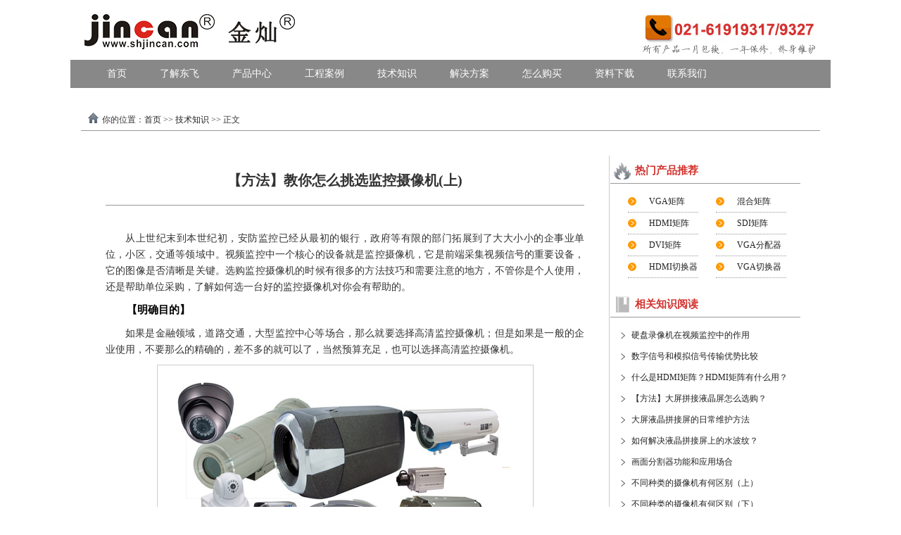

--- FILE ---
content_type: text/html
request_url: http://www.shjincan.com/knowledge/20130630.asp
body_size: 4760
content:
<!DOCTYPE html PUBLIC "-//W3C//DTD XHTML 1.0 Transitional//EN" "http://www.w3.org/TR/xhtml1/DTD/xhtml1-transitional.dtd">
<html xmlns="http://www.w3.org/1999/xhtml">
<head>
<meta http-equiv="Content-Type" content="text/html; charset=utf-8" />
<title>【方法】教你怎么挑选监控摄像机(上)  -上海金灿电子</title>
<meta name="keywords" content="监控摄像机">
<meta name="description" content="教你怎么挑选监控摄像机 从上世纪末到本世纪初，安防监控已经从最初的银行，政府等有限的部门拓展到了大大小小的企事业单位，小区，交通等领域中。视频监控……">
<link href="../css/jishu/text.css" rel="stylesheet" type="text/css"> 
<script>
var _hmt = _hmt || [];
</script>
</head>

<body>
<div class="total">     
<div id="header">
	<div id="logopic"><a href="http://www.shjincan.com/"><img id="logo" src="/images/logo.jpg" alt="上海东飞创信" /></a><img id="telephone" src="/images/400phone.jpg" alt="电话" /></div>
	<div id="nav">
		<ul>
			<li><a href="http://www.shjincan.com">首页</a></li>
			<li><a href="http://www.shjincan.com/introduction.asp">了解东飞</a></li>
			<li><a href="http://www.shjincan.com/product/">产品中心</a></li>
			<li><a href="http://www.shjincan.com/case.asp">工程案例</a></li>
			<li><a href="http://www.shjincan.com/knowledge/">技术知识</a></li>
			<li><a href="http://www.shjincan.com/solution.asp">解决方案</a></li>
			<li><a href="http://www.shjincan.com/goumai.html">怎么购买</a></li>
			<li><a href="http://www.shjincan.com/download.asp">资料下载</a></li>
			<li><a href="http://www.shjincan.com/contact.asp">联系我们</a></li>
		</ul>
	</div>
</div> 
<div class="middle">
<div id="breadnav">你的位置：<a href="http://www.shjincan.com">首页</a>&nbsp;&gt;&gt;&nbsp;<a href="http://www.shjincan.com/knowledge/">技术知识</a>&nbsp;&gt;&gt;&nbsp;正文</div>
<div class="text"> 

<h1>【方法】教你怎么挑选监控摄像机(上)</h1>
<p>从上世纪末到本世纪初，安防监控已经从最初的银行，政府等有限的部门拓展到了大大小小的企事业单位，小区，交通等领域中。视频监控中一个核心的设备就是监控摄像机，它是前端采集视频信号的重要设备，它的图像是否清晰是关键。选购监控摄像机的时候有很多的方法技巧和需要注意的地方，不管你是个人使用，还是帮助单位采购，了解如何选一台好的监控摄像机对你会有帮助的。</p>
<p class="subtitle">【明确目的】</p>
<p>如果是金融领域，道路交通，大型监控中心等场合，那么就要选择高清监控摄像机；但是如果是一般的企业使用，不要那么的精确的，差不多的就可以了，当然预算充足，也可以选择高清监控摄像机。</p>
<div class="textpicture">
<img src="../images/knowledge/text/20130630.jpg" alt="监控摄像机" /><br /><br />图：监控摄像机
</div>
<p class="subtitle">【具体方法】</p>
<p><b>1、选择什么类型的监控摄像机？</b></p>
<p>关于<a href="http://www.shjincan.com/knowledge/20130627.asp">不同种类的摄像机有何区别</a>，前面文章已经详细的介绍过了，不同种类的摄像机使用的场合也不同，所以要知道每一种摄像机的应用场合和自身特嗲很重要，这里我们主要从外形方面简单的介绍一下：</p>
<p>A、半球摄像机：从名字我们就可以知道，这种摄像机的外形是半球形的，先对其他的摄像机，它的体型算是小的了，我们经常能在小区过道的栏杆上面看到悬挂着一个球形的东西就是，除此之外，半球摄像机经常使用的场合有办公室，走廊，电梯里面，楼道处等。大部分都是在室内。</p>
<p>相对来说半球摄像机的隐蔽性比较好，因为体型小嘛，而且除了红外一体机不需要，其他的都可以直接使用防护罩，可以很好的保护监控摄像头的使用寿命；</p>
<p>B、枪式摄像机：体型比较大，性能方面和球形摄像机没有太大的差别，使用的场合多在比较大的环境里面，比如自然风景区，广场，工厂里面的厂房等。</p>
<p>一般来说，枪式摄像机的监控范围比较大，而半球摄像机监控的区域是固定的，与此同时枪式摄像机的镜头参数、位置等是可以根据现场环境调整的，各项的扩展性能也比较强，比如镜头坏了我们可以直接更换一个，非常的方便；（未完……）</p>

<div class="prenext"><br />
上一篇：<a href="http://www.shjincan.com/knowledge/20130628.asp">不同种类的摄像机有何区别（下）</a>
<br /><br />
下一篇：<a href="http://www.shjincan.com/knowledge/20130701.asp">【方法】教你怎么挑选监控摄像机(下)</a>
</div>
</div>
<div class="left">
<div class="otherproduct">
<p class="pro"><strong>热门产品推荐</strong></p>
<ul>
<li><a href="http://www.shjincan.com/juzhen/vga.asp">VGA矩阵</a></li>
<li><a href="http://www.shjincan.com/juzhen/hdmi.asp">HDMI矩阵</a></li>
<li><a href="http://www.shjincan.com/juzhen/dvi.asp">DVI矩阵</a></li>
<li><a href="http://www.shjincan.com/qiehuanqi/4khdmi-a.asp">HDMI切换器</a></li>
</ul>
<ul>
<li><a href="http://www.shjincan.com/juzhen/hunhe.html">混合矩阵</a></li>
<li><a href="http://www.shjincan.com/juzhen/sdi.asp">SDI矩阵</a></li>
<li><a href="http://www.shjincan.com/fenpeiqi/vga.asp">VGA分配器</a></li>
<li><a href="http://www.shjincan.com/qiehuanqi/vga.asp">VGA切换器</a></li>
</ul>
</div> 
<div class="relatetext">
<p class="pro"><strong>相关知识阅读</strong></p>
<ul>
<li><a href="http://www.shjincan.com/knowledge/20130603.asp">硬盘录像机在视频监控中的作用</a></li>
<li><a href="http://www.shjincan.com/knowledge/20130613.asp">数字信号和模拟信号传输优势比较</a></li>
<li><a href="http://www.shjincan.com/knowledge/20130614.asp">什么是HDMI矩阵？HDMI矩阵有什么用？</a></li>
<li><a href="http://www.shjincan.com/knowledge/20130620.asp">【方法】大屏拼接液晶屏怎么选购？</a></li>
<li><a href="http://www.shjincan.com/knowledge/20130624.asp">大屏液晶拼接屏的日常维护方法</a></li>
<li><a href="http://www.shjincan.com/knowledge/20130625.asp">如何解决液晶拼接屏上的水波纹？</a></li>
<li><a href="http://www.shjincan.com/knowledge/20130626.asp">画面分割器功能和应用场合</a></li>
<li><a href="http://www.shjincan.com/knowledge/20130627.asp">不同种类的摄像机有何区别（上）</a></li>
<li><a href="http://www.shjincan.com/knowledge/20130628.asp">不同种类的摄像机有何区别（下）</a></li>
</ul>
</div>
</div>
</div>  
<div class="footer">
<div id="other">全国服务热线：021-61919317/9327&nbsp;&nbsp;传真：021-61919327&nbsp;&nbsp;24小时咨询热线：13341745273（肖先生）<br />公司地址：上海市闵行区颛兴东路1528号8号楼5楼<br />Copyright ©2012 上海东飞创信信息技术有限公司 <a href="https://beian.miit.gov.cn/" target="_blank">沪ICP备2020034083号-2</a> 版权所有&nbsp;&nbsp;<a href="http://www.shjincan.com/sitemap.html">网站地图</a></div>
</div>
<div class="QQbox" id="divQQbox" >
	<div class="Qlist" id="divOnline">
		<div id="weixin"><img src="../images/weixin.jpg" alt="官方微信"></div>
		<div class="kefu"><img src="../images/serve.jpg" alt="售前售后"></div>
		<ul>
			<li onclick="link('2880196981')" data-agl-cvt="32">售前</li>
			<li onclick="link('2880196981')" data-agl-cvt="32">售后</li>
		</ul>
		<div class="kefu"><img src="../images/sale.jpg" alt="销售网络"></div>
		<ul>
			<li onclick="link('2880196980')" data-agl-cvt="32">上海</li>
			<li onclick="link('2880196981')" data-agl-cvt="32">北京</li>
			<li onclick="link('2880196981')" data-agl-cvt="32">深圳</li>
			<li onclick="link('2880196989')" data-agl-cvt="32">南京</li>
			<li onclick="link('2880196981')" data-agl-cvt="32">广州</li>
			<li><a href="http://www.shjincan.com/contact.asp">更多</a></li>
		</ul>
	</div>
	<div id="divqqMenu"><img src="../images/serve1.png" class="press" alt="在线客服"></div>
</div>
<script type="text/javascript" src="../js/indexqqkefu.js"></script>
<script>
var _hmt = _hmt || [];
(function() {
  var hm = document.createElement("script");
  hm.src = "https://hm.baidu.com/hm.js?2abe60e174add8996d949dbcbc2b391f";
  var s = document.getElementsByTagName("script")[0]; 
  s.parentNode.insertBefore(hm, s);
})();
</script>
<script>
    window._agl = window._agl || [];
    (function () {
        _agl.push(
            ['production', '_f7L2XwGXjyszb4d1e2oxPybgD']
        );
        (function () {
            var agl = document.createElement('script');
            agl.type = 'text/javascript';
            agl.async = true;
            agl.src = 'https://fxgate.baidu.com/angelia/fcagl.js?production=_f7L2XwGXjyszb4d1e2oxPybgD';
            var s = document.getElementsByTagName('script')[0];
            s.parentNode.insertBefore(agl, s);
        })();
    })();
</script> 
</div> 
</body>
</html>


--- FILE ---
content_type: text/css
request_url: http://www.shjincan.com/css/jishu/text.css
body_size: 1755
content:
*{margin:0;padding:0;font-family:'微软雅黑';font-size:12px;color:#333333;}
ul{list-style:none}
img{border:none}
a:link{color:#222222;text-decoration:underline;}
a:visited{color:#0000ff;}
a:hover{color:#ff6600;}
.total{width:1080px;margin:0 auto;}
/*导航*/
#logopic{height:85px;position:relative;}
#logo{margin:15px 0 0 20px;}
#telephone{position:absolute;top:20px;right:20px;;}
#nav{height:40px;background:#888;padding-left:20px;}
#nav ul li{float:left;display:inline;margin-left:17px}
#nav ul li a{display:block;height:40px;line-height:40px;float:left;padding:0 15px;text-decoration:none;font-size:14px;color:#ffffff}
#nav ul li a:hover{background:#d2332f;color:#ffffff}
/*客服*/
.QQbox {z-index:99;position:absolute;right:0;}
.QQbox .press{width:33px;cursor:pointer;height:144px;}
.QQbox .Qlist{width:170px;height:446px;background:url(../../images/siderIM_title.png) no-repeat left center;display:none;padding-top:100px;}
#weixin,.kefu{text-align:center;}
.kefu{margin-top:10px;}
.QQbox .Qlist ul{overflow:hidden;*zoom:1;width:140px;margin:0 auto}
.QQbox .Qlist ul li{width:70px;height:30px;line-height:30px;float:left;background:url(../../images/kefubj.jpg) no-repeat center center;text-align:center;margin:3px 0;color:#666666;cursor:pointer;}
.QQbox .Qlist ul li a{color:#666666;text-decoration:none}
/*底部*/
div.footer{margin:0 atuo;border-top:#999 solid 1px;clear:both;}
div.footer #other{text-align:center;margin:15px auto 20px auto;line-height:23px;}
div.middle{width:1050px;margin:0 auto;overflow:hidden;position:relative;min-height:550px;}
div.middle #breadnav{height:30px;line-height:30px;margin:30px auto 30px auto;border-bottom:#999 1px solid;color:#333;padding-left:30px;background:url(../../images/bread.png) no-repeat 10px 5px;}
div.middle #breadnav a{text-decoration:none;}

div.middle .text{width:750px;border-right:1px solid #ccc;font-family:"微软雅黑",Arial,Helvetica,sans-serif;color:#121212;}
div.middle .text h1{text-align:center;height:70px;line-height:70px;font-size:20px;margin:35px;border-bottom:1px solid #999;}
div.middle .text h2{font-size:15px;margin:0;height:40px;line-height:40px;padding-left:35px;text-indent:2em;color:#000}
div.middle .text #zhaiyao{margin:0 auto;list-style:none;overflow:hidden;padding:0;height:60px;line-height:40px;}
div.middle .text p{padding:0 35px;margin:10px 0 10px 0;text-align:justify;text-justify:inter-ideograph;text-indent:2em;line-height:23px;font-size:14px;}
div.middle .text .subtitle{font-size:15px;font-weight:bold;color:#000}
div.middle .text p a{color:#ff9900;font-size:14px;}
div.middle .text p#note{color:#f00;font-weight:bold;margin:40px 35px 40px 35px;height:40px;line-height:50px;border-top:1px solid #999;padding:0;text-indent:0;}
div.middle .text .textpicture{margin:10px auto;text-align:center;font-size:13px;}
div.middle .text .textpicture img{border:1px solid #ccc;}
div.middle .text .prenext{margin:10px auto 20px auto;height:75px;padding-left:35px;font-size:13px;color:#811709}
div.middle .text .prenext a{text-decoration:none;}
div.middle .text .prenext a:hover{text-decoration:underline;}

#textTable,#textTable1{width:650px;border-collapse:collapse;font-size:13px;text-align:center;margin:0 auto 10px auto;}
#textTable td,#textTable1 td{background:#fff;}
#textTable td,#textTable th,#textTable1 td,#textTable1 th{border:1px solid #999;height:25px;line-height:25px;padding:10px 15px;}
#textTable th,#textTable1 th{width:120px;font-weight:normal;background:#fbe9ca;}
#textTable caption{height:50px;line-height:50px;color:#f30;}
#firstRow,#firstRow1{font-weight:bold}

div.middle .left{width:298px;position:absolute;top:80px;right:0;}
.otherproduct,.relatetext{font-size:13px;overflow:hidden;*zoom:1;margin-top:20px}
.otherproduct .pro strong,.relatetext .pro strong{font-size:15px;color:#d2332f;margin-left:35px;height:35px;line-height:35px;}
.pro{border-bottom:1px solid #999;width:270px;}
.otherproduct .pro{background:url(../../images/knowledge/hotpro.jpg) no-repeat 5px center}
.relatetext .pro{background:url(../../images/knowledge/retext.jpg) no-repeat 5px center}
.otherproduct ul{float:left;padding-left:25px;margin-top:10px;}
.relatetext ul{margin-top:10px;}
.otherproduct ul li{background:url(../../images/product/plist.png) no-repeat left center;border-bottom:1px dotted #999;width:70px;padding-left:30px}
.otherproduct ul li,.relatetext ul li{height:30px;line-height:30px;}
.relatetext ul li{padding-left:30px;background:url(../../images/index/list.png) no-repeat 15px center;}
.otherproduct ul li a,.relatetext ul li a{text-decoration:none;}

--- FILE ---
content_type: application/x-javascript
request_url: http://www.shjincan.com/js/indexqqkefu.js
body_size: 709
content:
window.onresize = window.onscroll = function ()
{
var oQQBox = document.getElementById("divQQbox"); 
var oQQLine = document.getElementById("divOnline");
var oQQMenu = document.getElementById("divqqMenu");
var iScrollTop = document.documentElement.scrollTop || document.body.scrollTop;
setTimeout(function ()
{
clearInterval(oQQBox.timer);
var iTop = parseInt((document.documentElement.clientHeight - oQQBox.offsetHeight)/4) + iScrollTop;
oQQBox.timer = setInterval(function ()
{
var oSpeed = (iTop - oQQBox.offsetTop) / 8;
oSpeed = oSpeed > 0 ? Math.ceil(oSpeed) : Math.floor(oSpeed);
oQQBox.offsetTop == iTop ? clearInterval(oQQBox.timer) : (oQQBox.style.top = oQQBox.offsetTop + oSpeed + "px");
}, 30)
}, 100)

oQQBox.onmouseover = function ()
{
this.style.width = 170 + "px";
oQQLine.style.display = "block";
oQQMenu.style.display = "none";
};
oQQBox.onmouseout = function ()
{
this.style.width = '';
oQQLine.style.display = "none";
oQQMenu.style.display = "block";
};
};
function link(qq){
window.open("http://wpa.qq.com/msgrd?v=3&uin="+qq+"&site=询问价格&menu=yes","_blank");
_hmt.push(['_trackEvent','kefu','click-qq','contact']);
}
